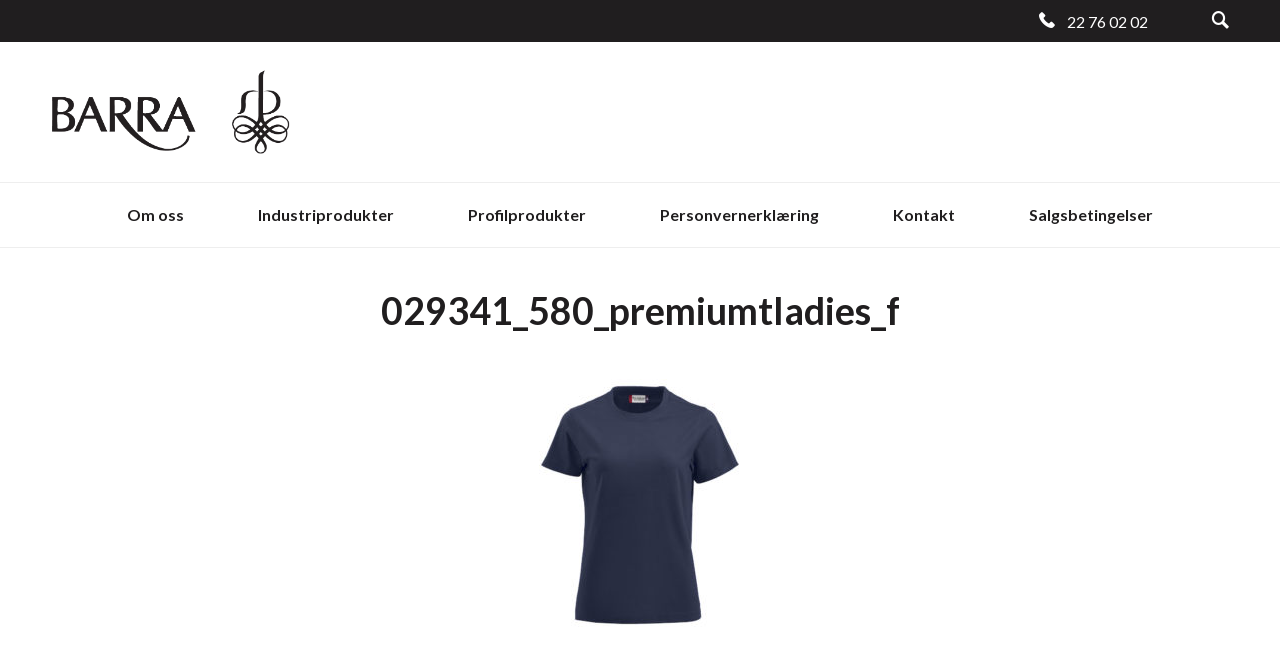

--- FILE ---
content_type: text/css; charset=utf-8
request_url: https://barra.no/wp-content/themes/reactor/dist/styles/style.min.css?ver=1621414638
body_size: 13546
content:
@charset "UTF-8";/*! normalize.css v8.0.1 | MIT License | github.com/necolas/normalize.css */html{line-height:1.15;-webkit-text-size-adjust:100%}body{margin:0}main{display:block}h1{font-size:2em;margin:.67em 0}hr{-webkit-box-sizing:content-box;box-sizing:content-box;height:0;overflow:visible}pre{font-family:monospace,monospace;font-size:1em}a{background-color:transparent}abbr[title]{border-bottom:none;text-decoration:underline;-webkit-text-decoration:underline dotted;text-decoration:underline dotted}b,strong{font-weight:bolder}code,kbd,samp{font-family:monospace,monospace;font-size:1em}small{font-size:80%}sub,sup{font-size:75%;line-height:0;position:relative;vertical-align:baseline}sub{bottom:-.25em}sup{top:-.5em}img{border-style:none}button,input,optgroup,select,textarea{font-family:inherit;font-size:100%;line-height:1.15;margin:0}button,input{overflow:visible}button,select{text-transform:none}[type=button],[type=reset],[type=submit],button{-webkit-appearance:button}[type=button]::-moz-focus-inner,[type=reset]::-moz-focus-inner,[type=submit]::-moz-focus-inner,button::-moz-focus-inner{border-style:none;padding:0}[type=button]:-moz-focusring,[type=reset]:-moz-focusring,[type=submit]:-moz-focusring,button:-moz-focusring{outline:1px dotted ButtonText}fieldset{padding:.35em .75em .625em}legend{-webkit-box-sizing:border-box;box-sizing:border-box;color:inherit;display:table;max-width:100%;padding:0;white-space:normal}progress{vertical-align:baseline}textarea{overflow:auto}[type=checkbox],[type=radio]{-webkit-box-sizing:border-box;box-sizing:border-box;padding:0}[type=number]::-webkit-inner-spin-button,[type=number]::-webkit-outer-spin-button{height:auto}[type=search]{-webkit-appearance:textfield;outline-offset:-2px}[type=search]::-webkit-search-decoration{-webkit-appearance:none}::-webkit-file-upload-button{-webkit-appearance:button;font:inherit}details{display:block}summary{display:list-item}template{display:none}[hidden]{display:none}.grid{margin:0 0 5% 0}.grid:after,.grid:before{content:" ";display:table}.grid:after{clear:both}[class*=col-]{float:left;padding-right:5%}.grid [class*=col-]:last-of-type{padding-right:0}.col-1-2{width:50%}.col-1-3{width:33.33%}.col-2-3{width:66.66%}.col-1-4{width:25%}.col-3-4{width:75%}.col-1-8{width:12.5%}.col-7-8{width:87.5%}.module{padding:5%}.grid-pad{padding:5% 0 5% 5%}.grid-pad [class*=col-]:last-of-type{padding-right:5%}@media only screen and (max-width:767px){[class*=col-]{float:none;width:100%}}#site-header{position:relative}.header-wrapper.top{background:#201e1f;color:#fff;text-align:right;line-height:40px}.header-wrapper.top .content-right{float:right;width:auto}@media (max-width:767px){.header-wrapper.top .content-right{width:100%}}.header-wrapper.top .content-right .mobile-wrap{float:right}.header-wrapper.top .content-right a{color:#fff}.header-wrapper.top .content-right .phone{float:left;font-size:.85em;margin-right:1.5em}.header-wrapper.top .content-right .phone::before{content:'\eA02';font-family:Nettmaker;display:inline-block;margin-right:.8em}.header-wrapper.top .content-right .insta{margin-left:.5em}.header-wrapper.top .content-right .fb,.header-wrapper.top .content-right .insta{float:left}.header-wrapper.top .content-right .fb::before,.header-wrapper.top .content-right .insta::before{color:#fff}.header-wrapper.top .content-right .fb:hover::before,.header-wrapper.top .content-right .insta:hover::before{color:#e9e9e9}.header-wrapper.top .content-right button{background:#800071;border:none;float:left;margin:0 .3em 0 1.5em;color:#fff;padding:0 1.5em;height:40px;font-size:.85em;font-weight:600;font-family:Lato,"Helvetica Neue",Helvetica,Arial,sans-serif;cursor:pointer;line-height:30px}.header-wrapper.top .content-right .search-wrap{float:left;position:relative;margin-left:1.5em}.header-wrapper.top .content-right .search-wrap .search-icn{display:block}.header-wrapper.top .content-right .search-wrap .search-icn::after{content:'\eA04';font-family:Nettmaker;display:block;height:40px;width:40px;text-align:center;cursor:pointer}.header-wrapper.top .content-right .search-wrap .search-icn:hover{background:#800071}.header-wrapper.top .content-right .search-wrap.active .search-icn{background:#800071}.header-wrapper.top .content-right .search-wrap.active .search-icn::after{content:'\eA06';font-size:.9em}.header-wrapper.top .content-right .search-wrap.active .search-form,.header-wrapper.top .content-right .search-wrap.active .woocommerce-product-search{display:block;z-index:10}.header-wrapper.top .content-right .search-form,.header-wrapper.top .content-right .woocommerce-product-search{display:none;position:absolute;right:0;top:43px;width:280px}.header-wrapper.top .content-right .search-form .screen-reader-text,.header-wrapper.top .content-right .woocommerce-product-search .screen-reader-text{display:none}.header-wrapper.top .content-right .search-form input,.header-wrapper.top .content-right .woocommerce-product-search input{float:left;height:45px;border:none;padding:0 .6em;font-size:.7em;display:inline-block;-webkit-appearance:none}.header-wrapper.top .content-right .search-form input[type=search],.header-wrapper.top .content-right .woocommerce-product-search input[type=search]{background:#e9e9e9;width:100%;float:left;width:200px}.header-wrapper.top .content-right .search-form input[type=submit],.header-wrapper.top .content-right .woocommerce-product-search input[type=submit]{background:#201e1f;color:#fff;cursor:pointer;width:80px}.header-wrapper.logo{padding:1.5em 0}.header-wrapper.logo a{color:#201e1f;text-decoration:none;text-indent:-9999px;background-image:url(../images/logo.png);background-size:173px 49px;width:173px;height:49px;display:block}.header-wrapper.logo .left .logo-img img{max-height:60px;width:auto}@media (max-width:480px){.header-wrapper.logo .left .logo-img img{max-width:180px;max-height:none;height:auto}}.header-wrapper.logo .left .logo-img a{background:0 0;text-indent:0;width:auto;height:auto}.header-wrapper.logo .right{background-image:url(../images/logo.png);background-size:173px 49px;width:173px;display:block;margin:0 0 0 auto;background-position:right;background-repeat:no-repeat}@media (max-width:767px){.header-wrapper.logo .right{display:none}}.header-wrapper.menu{border-top:#eee solid 1px;border-bottom:#eee solid 1px}.header-inner{margin:0 auto;max-width:1200px;width:96%}.header-inner.logo{display:-webkit-box;display:-ms-flexbox;display:flex}.nav{margin:0;padding:0;display:none}.nav>ul{padding:0;margin:0}.nav li{display:block;border-bottom:1px solid #fff}.nav li a{text-decoration:none;color:#201e1f;display:block;padding:1em;border-bottom:1px solid #ddd;font-weight:600}.nav li:last-child{border-bottom:none}.nav li:last-child a{border-bottom:none}.nav li ul.children,.nav li ul.sub-menu{margin:0;display:none;padding-left:10px}.nav li ul.children li a,.nav li ul.sub-menu li a{font-weight:400;border-bottom:1px solid #ccc;padding:1em}.nav li.menu-item-has-children{position:relative}.nav li.menu-item-has-children::after{content:"+";display:block;position:absolute;right:0;top:0;height:1.65em;width:1.65em;font-size:2.15em;text-align:center;bottom:0;font-size:1.5em;padding-top:.35em;-webkit-transition:all .2s linear;transition:all .2s linear}.nav li.menu-item-has-children.expanded::after{-webkit-transform:rotate(45deg);-ms-transform:rotate(45deg);transform:rotate(45deg)}.nav li.menu-item-has-children.expanded>ul.children,.nav li.menu-item-has-children.expanded>ul.sub-menu{display:block}@media (min-width:768px){.nav{display:block;border:0;text-align:center;font-size:.9em}.nav li{position:relative;list-style:none;display:inline-block;border:none;margin:0 .5em}.nav li:hover a{color:#800071}.nav li a{border-bottom:0;font-size:.95em;padding:0 .5em}.nav li.menu-item-has-children::after{display:none}.nav li ul.children,.nav li ul.sub-menu{display:block;margin:0;padding:2px 0 0 0;text-align:left;border-top:0;position:absolute;visibility:hidden;z-index:8999;border-top:2px solid #800071}.nav li ul.children li,.nav li ul.sub-menu li{padding:0;margin:0;display:block}.nav li ul.children li a,.nav li ul.sub-menu li a{background:#f6f6f6;border-right:0;display:block;width:250px;color:#201e1f;border-bottom:1px solid #e9e9e9;text-overflow:ellipsis;overflow:hidden;font-weight:400}.nav li ul.children li a:hover,.nav li ul.sub-menu li a:hover{color:#800071}.nav li ul.children li:last-child a,.nav li ul.sub-menu li:last-child a{border-bottom:0}.nav li ul.children li ul,.nav li ul.sub-menu li ul{top:0;left:100%}.nav li ul.children li.current-menu-item a,.nav li ul.children li.current_page_ancestor a,.nav li ul.children li.current_page_item a,.nav li ul.sub-menu li.current-menu-item a,.nav li ul.sub-menu li.current_page_ancestor a,.nav li ul.sub-menu li.current_page_item a{color:#800071}.nav li:hover>ul{top:auto;visibility:visible}.nav li>a{padding:1.2em 1em}.nav li.current-menu-item a,.nav li.current_page_ancestor a,.nav li.current_page_item a{border-top:#800071 solid 1px;border-bottom:#800071 solid 1px}.nav li.current-menu-item ul.children,.nav li.current-menu-item ul.sub-menu,.nav li.current_page_ancestor ul.children,.nav li.current_page_ancestor ul.sub-menu,.nav li.current_page_item ul.children,.nav li.current_page_item ul.sub-menu{border-top:none}.nav li.current-menu-item ul.children li a,.nav li.current-menu-item ul.sub-menu li a,.nav li.current_page_ancestor ul.children li a,.nav li.current_page_ancestor ul.sub-menu li a,.nav li.current_page_item ul.children li a,.nav li.current_page_item ul.sub-menu li a{border-top:none;border-color:#e9e9e9}}@media (min-width:900px){.nav li>a{padding:1.2em 1.7em}}#mobile-logo a{display:block;text-align:center;color:#fff;font-family:Lato,"Helvetica Neue",Helvetica,Arial,sans-serif;text-transform:uppercase;text-decoration:none}@media (min-width:768px){#mobile-logo{display:none}}#main-menu-toggle{display:none;position:absolute;top:1.3em;right:.2em;font-size:2em}@media (max-width:767px){#main-menu-toggle{display:block}#main-menu-toggle>span{height:1.5em;width:1.5em;display:block;text-align:center}#main-menu-toggle .collapse{display:none}#main-menu-toggle.menu-visible .expand{display:none}#main-menu-toggle.menu-visible .collapse{display:block}#main-menu-toggle.menu-visible+.nav,#main-menu-toggle.menu-visible+div .nav{display:block}}.page-template-contact #site-footer{margin:0}#site-footer{margin-top:1em;font-size:.85em}@media (max-width:480px){#site-footer{margin-top:2em}}#site-footer p{margin:0 0 1em 0}#site-footer .inner{border-top:#eee solid 1px;padding:3em 0 5em;overflow:hidden}#site-footer .inner .box{width:30%;float:left}@media (max-width:767px){#site-footer .inner .box{width:50%;text-align:center}}@media (max-width:480px){#site-footer .inner .box{width:100%}}#site-footer .inner .box.address h4,#site-footer .inner .box.address p{margin:0 0 .3em 0}#site-footer .inner .box.address a{color:#800071}#site-footer .inner .box strong{margin-right:.5em}@media (max-width:480px){#site-footer .inner .box.contact{padding:3em 0}#site-footer .inner .box.contact .fb,#site-footer .inner .box.contact .insta{text-decoration:underline}}#site-footer .inner .box.contact span{width:100%;display:block;margin-bottom:.5em}#site-footer .inner .box.logo{float:right;text-align:center}@media (max-width:767px){#site-footer .inner .box.logo{width:100%;padding:3.5em 1em 0 1em}}@media (max-width:480px){#site-footer .inner .box.logo{padding:0 1em}}#site-footer .inner .box.logo .image{background-image:url(../images/logo.png);background-size:173px 49px;width:173px;height:49px;display:block;margin:0 auto}#site-footer .inner .box.logo .txt{padding:1em 0}#site-footer .inner .fb::before,#site-footer .inner .insta::before{margin-right:.5em}@media (max-width:767px){#site-footer .inner .fb::before,#site-footer .inner .insta::before{float:none}}body.home #main,body.page-template-merk #main,body.page-template-secondary #main{padding-top:2.5em}@media (max-width:767px){body.home #main,body.page-template-merk #main,body.page-template-secondary #main{padding-top:1.5em}}body.home .top-content-wrap,body.page-template-merk .top-content-wrap,body.page-template-secondary .top-content-wrap{display:-webkit-box;display:-ms-flexbox;display:flex;margin-bottom:2em}@media (max-width:767px){body.home .top-content-wrap,body.page-template-merk .top-content-wrap,body.page-template-secondary .top-content-wrap{display:block}}body.home .top-content-wrap .content,body.page-template-merk .top-content-wrap .content,body.page-template-secondary .top-content-wrap .content{padding:0 10px;text-align:left}@media (max-width:767px){body.home .top-content-wrap .content,body.page-template-merk .top-content-wrap .content,body.page-template-secondary .top-content-wrap .content{margin-bottom:1em}}body.home .top-content-wrap .content:hover .imagewrap .video,body.page-template-merk .top-content-wrap .content:hover .imagewrap .video,body.page-template-secondary .top-content-wrap .content:hover .imagewrap .video{background:#800071}body.home .top-content-wrap .content:hover .imagewrap .video::after,body.page-template-merk .top-content-wrap .content:hover .imagewrap .video::after,body.page-template-secondary .top-content-wrap .content:hover .imagewrap .video::after{color:#fff}body.home .top-content-wrap .content a:hover,body.page-template-merk .top-content-wrap .content a:hover,body.page-template-secondary .top-content-wrap .content a:hover{text-decoration:none;color:#201e1f}body.home .top-content-wrap .imagewrap,body.page-template-merk .top-content-wrap .imagewrap,body.page-template-secondary .top-content-wrap .imagewrap{position:relative;display:-webkit-box;display:-ms-flexbox;display:flex;-webkit-box-pack:center;-ms-flex-pack:center;justify-content:center;height:380px;background-size:cover;background-position:center}@media (max-width:767px){body.home .top-content-wrap .imagewrap,body.page-template-merk .top-content-wrap .imagewrap,body.page-template-secondary .top-content-wrap .imagewrap{height:300px}}body.home .top-content-wrap .imagewrap img,body.page-template-merk .top-content-wrap .imagewrap img,body.page-template-secondary .top-content-wrap .imagewrap img{display:block;height:auto}body.home .top-content-wrap .imagewrap .span,body.page-template-merk .top-content-wrap .imagewrap .span,body.page-template-secondary .top-content-wrap .imagewrap .span{position:absolute}body.home .top-content-wrap .imagewrap .span.video,body.page-template-merk .top-content-wrap .imagewrap .span.video,body.page-template-secondary .top-content-wrap .imagewrap .span.video{-ms-flex-item-align:center;align-self:center;display:-webkit-box;display:-ms-flexbox;display:flex;-webkit-box-pack:center;-ms-flex-pack:center;justify-content:center;border-radius:50%;background:#fff;height:80px;width:80px}body.home .top-content-wrap .imagewrap .span.video::after,body.page-template-merk .top-content-wrap .imagewrap .span.video::after,body.page-template-secondary .top-content-wrap .imagewrap .span.video::after{content:'►';font-family:Nettmaker;color:#201e1f;-ms-flex-item-align:center;align-self:center;font-size:1.3em}body.home .top-content-wrap .imagewrap .span.badge,body.page-template-merk .top-content-wrap .imagewrap .span.badge,body.page-template-secondary .top-content-wrap .imagewrap .span.badge{background:#800071;right:.5em;top:.5em;color:#fff;padding:1.5em;width:110px;height:110px;font-size:.85em;line-height:1.2em;font-weight:700;border-radius:50%;display:-webkit-box;display:-ms-flexbox;display:flex;font-style:italic;-webkit-box-align:center;-ms-flex-align:center;align-items:center;-webkit-box-pack:center;-ms-flex-pack:center;justify-content:center}body.home .top-content-wrap .imagewrap .span.badge p,body.page-template-merk .top-content-wrap .imagewrap .span.badge p,body.page-template-secondary .top-content-wrap .imagewrap .span.badge p{margin:0;text-align:center}body.home .top-content-wrap .imagewrap .span.tag,body.page-template-merk .top-content-wrap .imagewrap .span.tag,body.page-template-secondary .top-content-wrap .imagewrap .span.tag{top:1.5em;left:0;background:#800071;color:#fff;text-transform:uppercase;font-size:.7em;padding:.5em 2em .5em 1em}body.home .top-content-wrap .imagewrap .span.price-wrap,body.page-template-merk .top-content-wrap .imagewrap .span.price-wrap,body.page-template-secondary .top-content-wrap .imagewrap .span.price-wrap{right:1em;bottom:-1em;background:#fff;border:#eee solid 1px;border-radius:2px;padding:.5em 1.3em}body.home .top-content-wrap .imagewrap .span.price-wrap div,body.page-template-merk .top-content-wrap .imagewrap .span.price-wrap div,body.page-template-secondary .top-content-wrap .imagewrap .span.price-wrap div{display:block;font-size:.8em}body.home .top-content-wrap .imagewrap .span.price-wrap div.from,body.page-template-merk .top-content-wrap .imagewrap .span.price-wrap div.from,body.page-template-secondary .top-content-wrap .imagewrap .span.price-wrap div.from{line-height:1em}body.home .top-content-wrap .imagewrap .span.price-wrap div.price,body.page-template-merk .top-content-wrap .imagewrap .span.price-wrap div.price,body.page-template-secondary .top-content-wrap .imagewrap .span.price-wrap div.price{font-weight:700;font-size:2.5em;line-height:1em;color:#800071}body.home .top-content-wrap .imagewrap .span.price-wrap div.info,body.page-template-merk .top-content-wrap .imagewrap .span.price-wrap div.info,body.page-template-secondary .top-content-wrap .imagewrap .span.price-wrap div.info{text-align:right;font-style:italic}body.home .top-content-wrap .textwrap,body.page-template-merk .top-content-wrap .textwrap,body.page-template-secondary .top-content-wrap .textwrap{background:#201e1f;color:#fff;padding:1em}body.home .top-content-wrap .textwrap h2,body.page-template-merk .top-content-wrap .textwrap h2,body.page-template-secondary .top-content-wrap .textwrap h2{margin:0;text-transform:uppercase;font-size:1.2em}body.home .top-content-wrap .textwrap span,body.page-template-merk .top-content-wrap .textwrap span,body.page-template-secondary .top-content-wrap .textwrap span{display:block;margin-top:.2em;font-style:italic}body.home .content,body.page-template-merk .content,body.page-template-secondary .content{padding:2em 0;text-align:center;width:100%}body.home .content .section-title,body.page-template-merk .content .section-title,body.page-template-secondary .content .section-title{margin:0 0 2em 0}body.home .content ul,body.page-template-merk .content ul,body.page-template-secondary .content ul{list-style:none;margin:0;padding:0;display:-webkit-box;display:-ms-flexbox;display:flex;-ms-flex-wrap:wrap;flex-wrap:wrap}body.home .content ul li img,body.page-template-merk .content ul li img,body.page-template-secondary .content ul li img{display:block;width:100%}body.home .content ul.product-list,body.page-template-merk .content ul.product-list,body.page-template-secondary .content ul.product-list{font-size:.9em}body.home .content ul.product-list li,body.page-template-merk .content ul.product-list li,body.page-template-secondary .content ul.product-list li{width:calc((100% - 80px)/ 4);margin:0 10px;position:relative}@media (max-width:767px){body.home .content ul.product-list li,body.page-template-merk .content ul.product-list li,body.page-template-secondary .content ul.product-list li{width:calc((100% - 40px)/ 2);margin:0 10px}}@media (max-width:480px){body.home .content ul.product-list li,body.page-template-merk .content ul.product-list li,body.page-template-secondary .content ul.product-list li{width:100%;margin:0 0 1em 0}body.home .content ul.product-list li img,body.page-template-merk .content ul.product-list li img,body.page-template-secondary .content ul.product-list li img{width:100%}}body.home .content ul.product-list h4,body.page-template-merk .content ul.product-list h4,body.page-template-secondary .content ul.product-list h4{margin:.5em 0 0 0}body.home .content ul.product-list span,body.page-template-merk .content ul.product-list span,body.page-template-secondary .content ul.product-list span{font-size:.9em}body.home .content ul.pages,body.page-template-merk .content ul.pages,body.page-template-secondary .content ul.pages{padding:2em 0}body.home .content ul.pages li,body.page-template-merk .content ul.pages li,body.page-template-secondary .content ul.pages li{position:relative;width:calc((100% - 60px)/ 3);margin:0 10px}@media (max-width:480px){body.home .content ul.pages li,body.page-template-merk .content ul.pages li,body.page-template-secondary .content ul.pages li{width:100%;margin:0 0 1em 0}}body.home .content ul.pages li h4,body.page-template-merk .content ul.pages li h4,body.page-template-secondary .content ul.pages li h4{background:#201e1f;color:#fff;width:100%;text-transform:uppercase;padding:.5em;position:absolute;bottom:1em;margin:0}@media (max-width:767px){body.home .content ul.pages li h4,body.page-template-merk .content ul.pages li h4,body.page-template-secondary .content ul.pages li h4{font-size:.9em}}body.home .content.display-categories,body.page-template-merk .content.display-categories,body.page-template-secondary .content.display-categories{padding:1.5em 0}@media (max-width:767px){body.home .content.display-categories,body.page-template-merk .content.display-categories,body.page-template-secondary .content.display-categories{padding:0}}body.home .content.display-categories ul,body.page-template-merk .content.display-categories ul,body.page-template-secondary .content.display-categories ul{display:-webkit-box;display:-ms-flexbox;display:flex;-webkit-box-pack:center;-ms-flex-pack:center;justify-content:center}@media (max-width:767px){body.home .content.display-categories ul,body.page-template-merk .content.display-categories ul,body.page-template-secondary .content.display-categories ul{display:block}}body.home .content.display-categories ul li,body.page-template-merk .content.display-categories ul li,body.page-template-secondary .content.display-categories ul li{margin:1em 2%;text-align:center}@media (max-width:1024px){body.home .content.display-categories ul li,body.page-template-merk .content.display-categories ul li,body.page-template-secondary .content.display-categories ul li{margin:1em 1%}}@media (max-width:767px){body.home .content.display-categories ul li,body.page-template-merk .content.display-categories ul li,body.page-template-secondary .content.display-categories ul li{margin:0 0 1px 0;width:100%;text-align:left;overflow:hidden;line-height:1.1em}}body.home .content.display-categories ul li a,body.page-template-merk .content.display-categories ul li a,body.page-template-secondary .content.display-categories ul li a{text-decoration:none}body.home .content.display-categories ul li a:hover,body.page-template-merk .content.display-categories ul li a:hover,body.page-template-secondary .content.display-categories ul li a:hover{text-decoration:none}@media (max-width:767px){body.home .content.display-categories ul li a,body.page-template-merk .content.display-categories ul li a,body.page-template-secondary .content.display-categories ul li a{padding:1em;background:#e9e9e9;display:block;overflow:hidden}}body.home .content.display-categories ul li .icon,body.page-template-merk .content.display-categories ul li .icon,body.page-template-secondary .content.display-categories ul li .icon{width:140px;height:140px;background:#e9e9e9;border-radius:50%;display:-webkit-box;display:-ms-flexbox;display:flex;-webkit-box-pack:center;-ms-flex-pack:center;justify-content:center;-webkit-box-align:center;-ms-flex-align:center;align-items:center;margin:0 auto}@media (max-width:1024px){body.home .content.display-categories ul li .icon,body.page-template-merk .content.display-categories ul li .icon,body.page-template-secondary .content.display-categories ul li .icon{width:100px;height:100px}}body.home .content.display-categories ul li .icon span,body.page-template-merk .content.display-categories ul li .icon span,body.page-template-secondary .content.display-categories ul li .icon span{display:block}body.home .content.display-categories ul li .icon span::after,body.page-template-merk .content.display-categories ul li .icon span::after,body.page-template-secondary .content.display-categories ul li .icon span::after{content:'';font-family:Nettmaker;font-weight:400;display:block;color:#201e1f;font-size:2.8em}@media (max-width:767px){body.home .content.display-categories ul li .icon span::after,body.page-template-merk .content.display-categories ul li .icon span::after,body.page-template-secondary .content.display-categories ul li .icon span::after{font-size:1.2em}}@media (max-width:767px){body.home .content.display-categories ul li .icon,body.page-template-merk .content.display-categories ul li .icon,body.page-template-secondary .content.display-categories ul li .icon{background:0 0;border-radius:none;height:auto;width:auto;margin-right:1em;float:left}}body.home .content.display-categories ul li .icon:hover,body.page-template-merk .content.display-categories ul li .icon:hover,body.page-template-secondary .content.display-categories ul li .icon:hover{background:#800071}body.home .content.display-categories ul li .icon:hover span::after,body.page-template-merk .content.display-categories ul li .icon:hover span::after,body.page-template-secondary .content.display-categories ul li .icon:hover span::after{color:#fff}body.home .content.display-categories ul li h3,body.page-template-merk .content.display-categories ul li h3,body.page-template-secondary .content.display-categories ul li h3{font-size:.9em;margin:.5em}@media (max-width:767px){body.home .content.display-categories ul li h3,body.page-template-merk .content.display-categories ul li h3,body.page-template-secondary .content.display-categories ul li h3{margin:0;float:left}}body.home .content.display-brands .link,body.page-template-merk .content.display-brands .link,body.page-template-secondary .content.display-brands .link{color:#800071;display:inline-block;font-size:.9em;margin-top:1.5em}body.home .content.display-brands ul li,body.page-template-merk .content.display-brands ul li,body.page-template-secondary .content.display-brands ul li{width:15%}.display-brands ul{display:-webkit-box;display:-ms-flexbox;display:flex;-ms-flex-wrap:wrap;flex-wrap:wrap;-webkit-box-pack:center;-ms-flex-pack:center;justify-content:center;list-style:none;padding:0}.display-brands ul li{margin:1em 2.5%;width:10%;-ms-flex-item-align:center;align-self:center;text-align:center}.display-brands ul li img{max-width:100%;max-height:90px;height:auto;width:auto;display:block;margin:0 auto}@media (max-width:480px){.display-brands ul li img{max-width:80%}}@media (max-width:1024px){.display-brands ul li{width:20%}}@media (max-width:767px){.display-brands ul li{width:25%}}@media (max-width:480px){.display-brands ul li{width:45%}}body.page-template-barra-home section,body.page-template-secondary section{width:100%;overflow:hidden;padding-bottom:2em}body.page-template-barra-home .nfp-intro,body.page-template-secondary .nfp-intro{display:-webkit-box;display:-ms-flexbox;display:flex;-webkit-box-pack:justify;-ms-flex-pack:justify;justify-content:space-between;position:relative;-webkit-box-align:center;-ms-flex-align:center;align-items:center}@media (max-width:767px){body.page-template-barra-home .nfp-intro,body.page-template-secondary .nfp-intro{-ms-flex-wrap:wrap;flex-wrap:wrap}}body.page-template-barra-home .nfp-intro .image,body.page-template-secondary .nfp-intro .image{height:460px;width:55%;background-size:cover;background-position:center;background:#eee}@media (max-width:767px){body.page-template-barra-home .nfp-intro .image,body.page-template-secondary .nfp-intro .image{width:100%;height:360px}}body.page-template-barra-home .nfp-intro .content,body.page-template-secondary .nfp-intro .content{padding:2em;display:-webkit-box;display:-ms-flexbox;display:flex;-ms-flex-wrap:wrap;flex-wrap:wrap;-webkit-box-align:center;-ms-flex-align:center;align-items:center;background:#fff;width:52.5%;margin-left:-10%;text-align:left}@media (max-width:767px){body.page-template-barra-home .nfp-intro .content,body.page-template-secondary .nfp-intro .content{margin:-4em auto 0;width:96%}}@media (max-width:480px){body.page-template-barra-home .nfp-intro .content,body.page-template-secondary .nfp-intro .content{padding:1em}}body.page-template-barra-home .nfp-intro .content h3,body.page-template-secondary .nfp-intro .content h3{margin:0}body.page-template-barra-home .nfp-intro .content p,body.page-template-secondary .nfp-intro .content p{font-size:.9em}body.page-template-barra-home .nfp-intro .content .btn,body.page-template-secondary .nfp-intro .content .btn{font-size:.9em;margin:1em 0 0 0}body.page-template-barra-home .nfp-intro .btn,body.page-template-secondary .nfp-intro .btn{float:right}body.page-template-barra-home .intro-center-txt,body.page-template-secondary .intro-center-txt{font-size:1.05em;text-align:center;margin:0 auto;max-width:720px;width:100%;padding:0;font-weight:600}body.page-template-barra-home .nfp-pages,body.page-template-secondary .nfp-pages{display:-webkit-box;display:-ms-flexbox;display:flex;-ms-flex-wrap:wrap;flex-wrap:wrap;-webkit-box-pack:justify;-ms-flex-pack:justify;justify-content:space-between;padding:1.5em 0 3em}@media (max-width:480px){body.page-template-barra-home .nfp-pages,body.page-template-secondary .nfp-pages{padding:0 0 1.5em 0}}body.page-template-barra-home .nfp-pages .page-box,body.page-template-secondary .nfp-pages .page-box{width:47.5%;margin:1.5em 0}@media (max-width:480px){body.page-template-barra-home .nfp-pages .page-box,body.page-template-secondary .nfp-pages .page-box{width:100%}}body.page-template-barra-home .nfp-pages .page-box a,body.page-template-secondary .nfp-pages .page-box a{color:#201e1f;text-decoration:none}body.page-template-barra-home .nfp-pages .page-box img,body.page-template-secondary .nfp-pages .page-box img{display:block}body.page-template-barra-home .nfp-pages .page-box img:hover,body.page-template-secondary .nfp-pages .page-box img:hover{opacity:.9}body.page-template-barra-home .nfp-pages .page-box h3,body.page-template-secondary .nfp-pages .page-box h3{margin:.5em 0}body.page-template-barra-home .nfp-pages .page-box h3:hover,body.page-template-secondary .nfp-pages .page-box h3:hover{opacity:.9}body.page-template-barra-home .nfp-pages .page-box .excerpt,body.page-template-secondary .nfp-pages .page-box .excerpt{font-size:.9em}body.page-template-barra-home .nfp-pages .page-box .excerpt span,body.page-template-secondary .nfp-pages .page-box .excerpt span{display:inline-block}body.page-template-barra-home .nfp-pages .page-box .excerpt span::after,body.page-template-secondary .nfp-pages .page-box .excerpt span::after{content:'»';color:#800071;margin-left:.5em}body.page-template-barra-home .nfp-pages .page-box .excerpt:hover span,body.page-template-secondary .nfp-pages .page-box .excerpt:hover span{text-decoration:underline}body.page-template-barra-home .nfp-boxes,body.page-template-secondary .nfp-boxes{display:-webkit-box;display:-ms-flexbox;display:flex;-webkit-box-pack:justify;-ms-flex-pack:justify;justify-content:space-between}@media (max-width:767px){body.page-template-barra-home .nfp-boxes,body.page-template-secondary .nfp-boxes{-ms-flex-wrap:wrap;flex-wrap:wrap}}body.page-template-barra-home .nfp-boxes.secondary,body.page-template-secondary .nfp-boxes.secondary{padding:2em 0}body.page-template-barra-home .nfp-boxes .content-box,body.page-template-secondary .nfp-boxes .content-box{width:23%}@media (max-width:767px){body.page-template-barra-home .nfp-boxes .content-box,body.page-template-secondary .nfp-boxes .content-box{width:47.5%;margin:1.5em 0}}@media (max-width:480px){body.page-template-barra-home .nfp-boxes .content-box,body.page-template-secondary .nfp-boxes .content-box{width:100%}}body.page-template-barra-home .nfp-boxes .content-box a,body.page-template-secondary .nfp-boxes .content-box a{color:#201e1f;text-decoration:none}body.page-template-barra-home .nfp-boxes .content-box img,body.page-template-secondary .nfp-boxes .content-box img{display:block;width:100%}body.page-template-barra-home .nfp-boxes .content-box img:hover,body.page-template-secondary .nfp-boxes .content-box img:hover{opacity:.9}body.page-template-barra-home .nfp-boxes .content-box h4,body.page-template-secondary .nfp-boxes .content-box h4{margin:.5em 0}body.page-template-barra-home .nfp-boxes .content-box h4:hover,body.page-template-secondary .nfp-boxes .content-box h4:hover{opacity:.9}body.page-template-barra-home .nfp-boxes .content-box .excerpt,body.page-template-secondary .nfp-boxes .content-box .excerpt{font-size:.85em;line-height:1.5em}body.page-template-barra-home .nfp-boxes .content-box .excerpt span,body.page-template-secondary .nfp-boxes .content-box .excerpt span{display:inline-block}body.page-template-barra-home .nfp-boxes .content-box .excerpt span::after,body.page-template-secondary .nfp-boxes .content-box .excerpt span::after{content:'»';color:#800071;margin-left:.25em}body.page-template-barra-home .nfp-boxes .content-box .excerpt:hover span,body.page-template-secondary .nfp-boxes .content-box .excerpt:hover span{text-decoration:underline}body.archive .article-header{margin:0 auto;max-width:1200px;width:96%;padding-top:2.5em;text-align:center}@media (max-width:480px){body.archive .article-header{padding-top:1.5em}}@media (max-width:480px){body.archive .article-header h1{margin-bottom:.5em}}body.archive article.hentry{overflow:hidden;width:calc((100% - 80px)/ 4);padding:1.5em 0;margin-right:20px;float:left}@media (max-width:767px){body.archive article.hentry{width:calc((100% - 60px)/ 2);margin:0 15px}}@media (max-width:480px){body.archive article.hentry{width:100%;margin:0;text-align:center}}body.archive article.hentry.type-portfolio{width:calc((100% - 80px)/ 3);padding:.5em 0}@media (max-width:767px){body.archive article.hentry.type-portfolio{width:calc((100% - 60px)/ 2);margin:0 15px}}@media (max-width:480px){body.archive article.hentry.type-portfolio{width:100%;margin:0}}body.archive article.hentry img{display:block;margin:0 auto;width:100%;height:auto}body.archive article.hentry .entry-title{font-size:1.1em;margin:.5em 0}body.page-template-campaigns .article-header{margin:0 auto;max-width:1200px;width:96%;padding-top:2.5em;text-align:center}@media (max-width:480px){body.page-template-campaigns .article-header{padding-top:1.5em}}@media (max-width:480px){body.page-template-campaigns .article-header h1{margin-bottom:.5em}}body.page-template-campaigns .campaign-wrap{overflow:hidden;padding-bottom:2em;display:-webkit-box;display:-ms-flexbox;display:flex;-ms-flex-wrap:wrap;flex-wrap:wrap}body.page-template-campaigns article.hentry{overflow:hidden;width:25%;padding:1.5em .5em}@media (max-width:1024px){body.page-template-campaigns article.hentry{width:33%}}@media (max-width:767px){body.page-template-campaigns article.hentry{width:50%;padding:.5em}}body.page-template-campaigns article.hentry:first-child{width:100%;position:relative;background:#eee;padding:0;margin:2em 0 1em}body.page-template-campaigns article.hentry:first-child .entry-title{background:#201e1f;color:#fff;margin:0;position:absolute;left:0;bottom:2em;font-size:1.5em}body.page-template-campaigns article.hentry:first-child .entry-title a{color:#fff;padding:.6em 2em .6em 1em;display:inline-block}@media (max-width:767px){body.page-template-campaigns article.hentry:first-child .entry-title a{display:block;padding:.7em 0}}@media (max-width:767px){body.page-template-campaigns article.hentry:first-child .entry-title{font-size:1.3em;bottom:auto;position:relative}}body.page-template-campaigns article.hentry img{display:block;margin:0 auto;width:100%;height:auto}body.page-template-campaigns article.hentry .entry-title{font-size:1.1em;margin:.5em 0}@media (max-width:480px){body.page-template-campaigns article.hentry .entry-title{background:#eee;margin:0;font-size:.9em}body.page-template-campaigns article.hentry .entry-title a{padding:.6em;display:block}}body.blog #main{padding:2em 0;overflow:hidden}body.blog .article-header{text-align:center}body.blog article.hentry{overflow:hidden;width:96%;padding:1.5em 0;margin:0 auto;max-width:960px}@media (max-width:767px){body.blog article.hentry{width:100%;padding:0}}body.blog article.hentry img{display:block;width:45%;height:auto;float:left}@media (max-width:767px){body.blog article.hentry img{width:100%}}body.blog article.hentry .entry-content{width:55%;float:left;padding:1em 2em 1em 1em;font-size:.9em}@media (max-width:767px){body.blog article.hentry .entry-content{width:100%;padding:1em}}body.blog article.hentry .entry-content h2{margin:0 0 .5em 0}body.blog article.hentry .entry-content h2:hover a{color:#800071}body.blog article.hentry .entry-content a{text-decoration:none}body.blog article.hentry .entry-content a:hover{color:#201e1f;text-decoration:underline}body.blog article.hentry .entry-content span{color:#800071;font-weight:600}body.blog .pagination{overflow:hidden;width:96%;padding:1em 0;margin:0 auto;max-width:960px;font-size:.9em;font-weight:600}body.blog .pagination .nav-next,body.blog .pagination .nav-previous{width:50%;float:left}body.blog .pagination .nav-next{text-align:right;float:right}body.page article,body.single article{width:auto}body.page .article-header,body.single .article-header{margin:0 auto;max-width:1200px;width:96%;padding-top:2em;text-align:center}@media (max-width:767px){body.page .article-header,body.single .article-header{padding-top:1.5em}}body.page .article-header h1,body.single .article-header h1{margin:0}@media (max-width:480px){body.page .article-header h1,body.single .article-header h1{font-size:1.7em}}body.page .entry-title,body.single .entry-title{text-align:center}body.page .entry-content,body.single .entry-content{width:90%;max-width:720px;margin:auto;overflow:hidden}body.page .entry-content h2,body.page .entry-content h3,body.page .entry-content h4,body.single .entry-content h2,body.single .entry-content h3,body.single .entry-content h4{margin:2em 0 1em 0}body.page .entry-content blockquote,body.single .entry-content blockquote{margin-top:2.5em;margin-bottom:2.5em;border-left:#800071 solid 3px;padding-left:1.5em;font-style:italic}body.page .entry-content blockquote p,body.single .entry-content blockquote p{margin:0}body.page .entry-content ol,body.page .entry-content ul,body.single .entry-content ol,body.single .entry-content ul{margin:1.5em 0}body.page .entry-content ol li,body.page .entry-content ul li,body.single .entry-content ol li,body.single .entry-content ul li{margin-bottom:.5em}body.page .entry-content a,body.single .entry-content a{color:#800071}body.page .entry-content.intro,body.single .entry-content.intro{text-align:center;font-size:1.1em}@media (max-width:480px){body.page .entry-content.intro,body.single .entry-content.intro{font-size:1em}}body.page .entry-content.featured,body.single .entry-content.featured{height:550px;max-width:none;background-size:cover;background-position:center;max-width:1400px;margin:1em auto 2em}body.page .entry-content.image,body.single .entry-content.image{max-width:1024px;margin:2em auto 1em;width:100%}@media (max-width:480px){body.page .entry-content.image,body.single .entry-content.image{margin:1em auto 0}}body.page .entry-content.image img,body.single .entry-content.image img{display:block;margin:0 auto}body.page .entry-content.video,body.single .entry-content.video{max-width:1024px;margin:2em auto 1em;width:100%}@media (max-width:480px){body.page .entry-content.video,body.single .entry-content.video{margin:1em auto 0}}body.page .entry-content.video .video-wrap,body.single .entry-content.video .video-wrap{position:relative;margin:0 auto;padding-bottom:56.25%;width:100%;height:0}body.page .entry-content.video .video-wrap iframe,body.single .entry-content.video .video-wrap iframe{position:absolute;top:0;left:0;width:100%;height:100%}body.page .entry-content.display-brands,body.single .entry-content.display-brands{max-width:1200px;width:100%}body.single-post #inner-content{padding:1em 0 3em}body.page-template-contact .entry-content,body.page-template-retailers .entry-content{text-align:center;font-size:1.15em;padding-bottom:1.5em}#retailer-filter{text-align:center;display:inline-block;width:100%;padding-bottom:1.5em}#retailer-filter .btn{margin:0 .5em;background:0 0;border:#800071 solid 1px;color:#201e1f}#retailer-filter .btn:hover{background:#800071;color:#fff}@media (max-width:1024px){#retailer-filter .btn{padding:.5em 1.5em;margin:.25em}}section.retailers{padding:1.5em 0}section.retailers h2{margin:0 0 1.5em 0}section.retailers ul{list-style:none;padding:0;margin:0;display:-webkit-box;display:-ms-flexbox;display:flex;-ms-flex-wrap:wrap;flex-wrap:wrap}section.retailers ul li{width:calc((100% - 60px)/ 4);margin:0 15px 3em 0}@media (max-width:1024px){section.retailers ul li{width:calc((100% - 60px)/ 3)}}@media (max-width:767px){section.retailers ul li{width:calc((100% - 60px)/ 2)}}@media (max-width:480px){section.retailers ul li{width:100%;margin:1em 0}}section.retailers ul img{max-width:85%;width:auto;max-height:50px;display:block;margin:0 0 1em 0}section.retailers ul h4,section.retailers ul p{margin:.1em 0;font-size:.85em}body.tax-catalog-category #main{display:block}.catalog-categories{font-size:.85em;font-weight:600;width:25%;padding:1.7em 0}@media (max-width:767px){.catalog-categories{width:100%;padding:0 0 .5em 0}}.catalog-categories ul{list-style:none;margin:0;padding:0}.catalog-categories ul li a{text-decoration:none;background:#e9e9e9;display:block;padding:.8em;margin-bottom:1px}.catalog-categories ul li a.active{background:#800071;color:#fff}.catalog-wrap{padding:2em 0;display:-webkit-box;display:-ms-flexbox;display:flex;overflow:hidden}@media (max-width:767px){.catalog-wrap{display:block}}.catalog-wrap .catalogs{width:75%;list-style:none;margin:0;padding:0;display:-webkit-box;display:-ms-flexbox;display:flex;-ms-flex-wrap:wrap;flex-wrap:wrap}@media (max-width:767px){.catalog-wrap .catalogs{width:100%}}@media (max-width:480px){.catalog-wrap .catalogs{display:block}}.catalog-wrap .catalogs li{width:calc((100% - 80px)/ 6);padding:1.5em 0 0;margin-left:13px;text-align:center}@media (max-width:1024px){.catalog-wrap .catalogs li{width:calc((100% - 80px)/ 4);margin-left:20px}}@media (max-width:480px){.catalog-wrap .catalogs li{width:47%;margin:.5em 1.5%;float:left;padding:0}}.catalog-wrap .catalogs li a{text-decoration:none}.catalog-wrap .catalogs li.hidden{display:none}.catalog-wrap .catalogs img{display:block;border:#eee solid 1px}.catalog-wrap .catalogs h4{margin:.7em 0;font-size:.85em;font-weight:400}.page-template-catalog .info-text{text-align:center;font-size:.85em;font-style:italic;margin:1em auto;max-width:720px;width:100%}.methods{list-style:none;margin:0;padding:3em 0 0 0;display:-webkit-box;display:-ms-flexbox;display:flex;-ms-flex-wrap:wrap;flex-wrap:wrap}@media (max-width:480px){.methods{display:block}}.methods li{width:30%;margin:0 0 1.5em 0}.methods li:nth-child(3n+2){margin:0 2.5% 1.5em}@media (max-width:767px){.methods li{width:45%;margin:0 2.5% 1.5em}}@media (max-width:480px){.methods li{width:100%;margin:0 0 1.5em 0}.methods li:nth-child(3n+2){margin:0 0 1.5em}}.methods li a{text-decoration:none;color:#201e1f}.methods li h4{margin:0 0 .5em 0}.methods li img{display:block}.methods li p{font-size:.9em}.methods li p span{text-decoration:underline;color:#800071}.related-methods{text-align:center}.related-methods .info{font-style:italic;margin:2.5em 0 1em}.related-methods .methods{padding:1em 0}.related-methods .se-all{color:#800071;font-size:.85em}.employee-list{width:100%;overflow:hidden;padding-bottom:3em;margin-bottom:1.5em;border-bottom:#eee solid 1px}@media (max-width:480px){.employee-list{text-align:center;padding-bottom:2em;margin:0}}.employee-list h2{margin:0 0 .5em 0}.employee-list ul{margin:0;padding:0;list-style:none;display:-webkit-box;display:-ms-flexbox;display:flex;-ms-flex-wrap:wrap;flex-wrap:wrap}.employee-list ul li{margin:1em 0;padding:0 .5em;-ms-flex-preferred-size:25%;flex-basis:25%}@media (max-width:1024px){.employee-list ul li{-ms-flex-preferred-size:33%;flex-basis:33%}}@media (max-width:767px){.employee-list ul li{-ms-flex-preferred-size:50%;flex-basis:50%}}@media (max-width:480px){.employee-list ul li{-ms-flex-preferred-size:100%;flex-basis:100%}}.employee-list ul .image img{border-radius:50%;width:100px}.employee-list ul h4{font-size:1em;margin:0}.employee-list ul span{display:block;font-size:.9em}.employee-list ul span.title{color:#800071}body.page-template-contact .article-header h1{margin:0 0 .75em 0}body.page-template-contact .entry-content p{margin:0}#map{margin-top:3.5em}section.contact-wrap{display:-webkit-box;display:-ms-flexbox;display:flex;-ms-flex-wrap:wrap;flex-wrap:wrap;padding-top:2em}@media (max-width:767px){section.contact-wrap{padding-top:1em}}section.contact-wrap .box{width:50%}@media (max-width:767px){section.contact-wrap .box{width:100%;margin:1em 0}}section.contact-wrap .box.contact h4{margin:0}section.contact-wrap .box.contact .address{display:block;margin-bottom:2em}section.contact-wrap .box.contact .address p{margin:0}section.contact-wrap .box.contact .address a{color:#800071}section.contact-wrap .box.contact .fb::before{margin-right:.5em}.gform_wrapper .gform_heading{margin-bottom:2em}.gform_wrapper .gform_heading h3{margin:0 0 1em 0}.gform_wrapper .gform_heading .gform_description{font-size:.9em}.gform_wrapper .validation_error{font-weight:600;width:98%;margin:0 1% 1.5em 1%;padding:0 0 .5em 0;border-bottom:#c23434 solid 2px}.gform_wrapper ul{list-style:none;margin:0;padding:0}.gform_wrapper ul li{margin:0 0 1em 0}.gform_wrapper ul li.gform_validation_container{display:none}.gform_wrapper .gform_fields .gfield .gfield_description{font-size:.85em;font-style:italic}.gform_wrapper .gform_fields .gfield .gfield_description.validation_message{color:#c23434}.gform_wrapper .gform_fields .gfield .gfield_label{font-weight:600}.gform_wrapper .gform_fields .gfield .gfield_label .gfield_required{margin-left:.25em}.gform_wrapper .gform_fields .gfield.gfield_error input{border:#c23434 solid 2px;background:#fbe3e4}.gform_wrapper .gform_fields .gfield.gfield_error .gfield_label,.gform_wrapper .gform_fields .gfield.gfield_error span label{color:#c23434}.gform_wrapper label{display:block;margin:0 0 .4em 0;font-size:.85em}.gform_wrapper input,.gform_wrapper textarea{width:100%;border:#201e1f solid 1px;border-radius:3px;height:50px;padding:.5em;font-size:.9em}.gform_wrapper input.gform_button,.gform_wrapper textarea.gform_button{height:auto;width:auto;float:right;font-weight:600;background:#67005a;color:#fff;border:none;font-size:1em;padding:.8em 2em;font-family:Lato,"Helvetica Neue",Helvetica,Arial,sans-serif;cursor:pointer}.gform_wrapper input.gform_button:hover,.gform_wrapper textarea.gform_button:hover{background:#800071}.gform_wrapper textarea{height:100px}body.page-template-customers section.kundereferanser{padding:2.5em 0;display:-webkit-box;display:-ms-flexbox;display:flex;-ms-flex-wrap:wrap;flex-wrap:wrap}body.page-template-customers section.kundereferanser .customer{margin:1.5em 2%;-ms-flex-preferred-size:21%;flex-basis:21%}@media (max-width:1024px){body.page-template-customers section.kundereferanser .customer{-ms-flex-preferred-size:29%;flex-basis:29%}}@media (max-width:767px){body.page-template-customers section.kundereferanser .customer{-ms-flex-preferred-size:46%;flex-basis:46%}}@media (max-width:480px){body.page-template-customers section.kundereferanser .customer{-ms-flex-preferred-size:100%;flex-basis:100%}}body.page-template-customers section.kundereferanser h3{margin:0 0 .75em 0;padding:0 0 .25em 0;font-size:1em;border-bottom:#eee solid 1px}body.page-template-customers section.kundereferanser ul{list-style:none;margin:0;padding:0;font-size:.9em}body.page-template-customers section.kundereferanser ul li{margin:0 0 .25em 0}body.post-type-archive-portfolio #main{overflow:hidden;padding:3em 0}@media (max-width:480px){body.post-type-archive-portfolio #main{padding:1.5em 0}}body.single-portfolio #inner-content{width:1400px}body.single-portfolio .portfolio-image img{display:block;margin:0 auto}body.single-portfolio article{padding-bottom:3em}.single-campaign h2.cc-box-title{text-transform:uppercase;font-size:1.1em;margin:0 0 1em 0!important}.single-campaign .entry-content.cc{max-width:none;width:100%;padding:2.5em 0}@media (max-width:767px){.single-campaign .entry-content.cc{padding:1em 0}}.single-campaign .entry-content.cc .box-wrap{display:-webkit-box;display:-ms-flexbox;display:flex;-ms-flex-wrap:wrap;flex-wrap:wrap;-webkit-box-pack:justify;-ms-flex-pack:justify;justify-content:space-between}.single-campaign .entry-content.cc .box{font-size:.9em}.single-campaign .entry-content.cc .box h2,.single-campaign .entry-content.cc .box h3,.single-campaign .entry-content.cc .box h4,.single-campaign .entry-content.cc .box h5{font-weight:600;font-size:1em;margin:.5em 0}.single-campaign .entry-content.cc .img-wrap{position:relative;margin-bottom:.3em;display:inline-block;max-width:100%}.single-campaign .entry-content.cc .img-wrap img{display:block}.single-campaign .entry-content.cc .price-wrap{position:absolute;bottom:-1em;right:1em;background:#fff;border:#eee solid 1px;border-radius:2px;padding:.5em 1.3em}.single-campaign .entry-content.cc .price-wrap span{display:block;font-size:.8em}.single-campaign .entry-content.cc .price-wrap span.from{line-height:1em}.single-campaign .entry-content.cc .price-wrap span.price{font-weight:700;font-size:2.5em;line-height:1em;color:#800071}.single-campaign .entry-content.cc .price-wrap span.info{text-align:right;font-style:italic}.single-campaign .entry-content.cc .badge{position:absolute;top:1em;left:1em;background:#800071;color:#fff;padding:1.5em;width:110px;height:110px;font-size:.85em;line-height:1.2em;font-weight:700;border-radius:50%;display:-webkit-box;display:-ms-flexbox;display:flex;font-style:italic;-webkit-box-align:center;-ms-flex-align:center;align-items:center;-webkit-box-pack:center;-ms-flex-pack:center;justify-content:center}@media (max-width:480px){.single-campaign .entry-content.cc .badge{position:relative;border-radius:0;width:100%;height:auto;top:auto;left:auto}}.single-campaign .entry-content.cc .badge p{margin:0;text-align:center}.single-campaign .entry-content.cc.box-two .box{width:47.5%;max-width:500px}@media (max-width:480px){.single-campaign .entry-content.cc.box-two .box{max-width:none;width:100%;max-width:none;margin-bottom:2em}}.single-campaign .entry-content.cc.box-three .box{width:30%}.single-campaign .entry-content.cc.box-three .box:nth-child(3n-1){margin:0 5%}@media (max-width:767px){.single-campaign .entry-content.cc.box-three .box:nth-child(3n-1){margin:0 0 1.5em 0}}@media (max-width:767px){.single-campaign .entry-content.cc.box-three .box{width:100%;margin:0 0 1.5em 0}}@media (max-width:767px){.single-campaign .entry-content.cc.box-three .box .img-wrap{width:40%;float:left}}@media (max-width:480px){.single-campaign .entry-content.cc.box-three .box .img-wrap{width:100%}}@media (max-width:767px){.single-campaign .entry-content.cc.box-three .box .text-wrap{width:60%;float:left;padding-left:1em}}@media (max-width:480px){.single-campaign .entry-content.cc.box-three .box .text-wrap{width:100%;padding:0}}.single-campaign .entry-content.cc.large-image .text-wrap{max-width:720px;width:90%}.single-campaign .entry-content.cc.mid-image .img-wrap{width:65%;float:left}@media (max-width:767px){.single-campaign .entry-content.cc.mid-image .img-wrap{width:100%}}.single-campaign .entry-content.cc.mid-image .text-wrap{width:35%;float:right;padding:0 0 0 1.5em}@media (max-width:767px){.single-campaign .entry-content.cc.mid-image .text-wrap{width:100%;padding:0}}.single-campaign .entry-content.cc.mid-image.right .img-wrap{float:right}.single-campaign .entry-content.cc.mid-image.right .img-wrap .badge{left:auto;right:1em}@media (max-width:767px){.single-campaign .entry-content.cc.mid-image.right .img-wrap .badge{right:auto;left:1em}}@media (max-width:480px){.single-campaign .entry-content.cc.mid-image.right .img-wrap .badge{left:auto}}.single-campaign .entry-content.cc.mid-image.right .img-wrap .price-wrap{left:1em;right:auto}@media (max-width:767px){.single-campaign .entry-content.cc.mid-image.right .img-wrap .price-wrap{left:auto;right:1em}}.single-campaign .entry-content.cc.mid-image.right .text-wrap{float:left;padding:0 1.5em 0 0}@media (max-width:767px){.single-campaign .entry-content.cc.mid-image.right .text-wrap{padding:0}}.single-campaign .entry-content.cc.half-image .img-wrap{width:50%;float:right}@media (max-width:767px){.single-campaign .entry-content.cc.half-image .img-wrap{width:100%}}.single-campaign .entry-content.cc.half-image .text-wrap{width:50%;float:left;padding:0 2em 0 0}@media (max-width:767px){.single-campaign .entry-content.cc.half-image .text-wrap{width:100%;padding:0}}.single-campaign .entry-content.cc.half-image.left .img-wrap{float:left}.single-campaign .entry-content.cc.half-image.left .text-wrap{float:right;padding:0 0 0 2em}@media (max-width:767px){.single-campaign .entry-content.cc.half-image.left .text-wrap{padding:0}}.single-campaign .entry-content.cc.half-image.right .img-wrap .badge{left:auto;right:1em}@media (max-width:767px){.single-campaign .entry-content.cc.half-image.right .img-wrap .badge{right:auto;left:1em}}@media (max-width:480px){.single-campaign .entry-content.cc.half-image.right .img-wrap .badge{left:auto}}.single-campaign .entry-content.cc.half-image.right .img-wrap .price-wrap{left:1em;right:auto}@media (max-width:767px){.single-campaign .entry-content.cc.half-image.right .img-wrap .price-wrap{left:auto;right:1em}}.single-campaign .entry-content.cc.c-video{overflow:visible}.single-campaign .entry-content.cc.c-video .box{display:-webkit-box;display:-ms-flexbox;display:flex;-ms-flex-wrap:wrap;flex-wrap:wrap;-webkit-box-pack:justify;-ms-flex-pack:justify;justify-content:space-between}.single-campaign .entry-content.cc.c-video .video-box{width:50%}@media (max-width:767px){.single-campaign .entry-content.cc.c-video .video-box{width:100%;margin-bottom:1.5em}}.single-campaign .entry-content.cc.c-video .video-wrap{position:relative;margin:0 auto;padding-bottom:56.25%;width:100%;height:0}.single-campaign .entry-content.cc.c-video .video-wrap iframe{position:absolute;top:0;left:0;width:100%;height:100%}.single-campaign .entry-content.cc.c-video .img-wrap,.single-campaign .entry-content.cc.c-video .text-wrap{width:46%}@media (max-width:767px){.single-campaign .entry-content.cc.c-video .img-wrap,.single-campaign .entry-content.cc.c-video .text-wrap{width:100%}}.single-campaign .entry-content.cc.c-video .img-wrap .badge,.single-campaign .entry-content.cc.c-video .text-wrap .badge{left:auto;right:-1.5em;top:-1.5em}@media (max-width:767px){.single-campaign .entry-content.cc.c-video .img-wrap .badge,.single-campaign .entry-content.cc.c-video .text-wrap .badge{right:.5em;top:.5em}}@media (max-width:480px){.single-campaign .entry-content.cc.c-video .img-wrap .badge,.single-campaign .entry-content.cc.c-video .text-wrap .badge{right:0;top:0}}.single-campaign .footer-info{font-size:.8em;text-align:center;width:90%;max-width:720px;margin:3em auto 0;overflow:hidden;display:block}.mc4wp-form{padding:1em 0;display:inline-block;width:100%;max-width:500px;margin:0 auto}.mc4wp-form input{height:60px;float:left;font-size:.8em;font-family:Lato,"Helvetica Neue",Helvetica,Arial,sans-serif;padding:0 1em}.mc4wp-form input[type=email]{width:70%}@media (max-width:480px){.mc4wp-form input[type=email]{width:65%}}.mc4wp-form input[type=submit]{width:30%;background:#800071;color:#fff;border-color:#800071;border-radius:0;cursor:pointer}@media (max-width:480px){.mc4wp-form input[type=submit]{width:35%}}.mc4wp-form input[type=submit]:hover{background:#67005a}.mc4wp-form .mc4wp-response{display:inline-block;font-size:.8em;font-weight:600}body.woocommerce .onsale,body.woocommerce .woocommerce-breadcrumb,body.woocommerce .woocommerce-result-count{display:none}body.woocommerce #content,body.woocommerce #primary{width:1200px;max-width:96%;margin:0 auto;overflow:hidden}body.woocommerce #content header,body.woocommerce #primary header{text-align:center;margin:0 auto;width:96%;padding:1em 0;overflow:hidden}body.woocommerce .woocommerce-ordering{width:100%;margin:0 0 2em 0}body.woocommerce .woocommerce-ordering select{float:right}body.woocommerce ul.products{text-align:center;width:75%;float:right;display:-webkit-box;display:-ms-flexbox;display:flex;-ms-flex-wrap:wrap;flex-wrap:wrap;clear:none}@media (max-width:767px){body.woocommerce ul.products{width:100%}}body.woocommerce ul.products li.product{width:30%;margin:0 0 2.5em 3%;font-size:.9em;float:none}@media (max-width:480px){body.woocommerce ul.products li.product{width:48%;margin:1%}}body.woocommerce ul.products li.product a img{margin:0}body.woocommerce ul.products li.product a:hover{color:#201e1f}body.woocommerce ul.products li.product h2.woocommerce-loop-product__title{font-size:1em;padding:.5em 0 0 0}body.woocommerce ul.products li.product .art-nr{font-size:.9em}body.woocommerce ul.products li.product .button{display:none}body.woocommerce #sidebar{width:25%;font-size:.85em;font-weight:600;float:left}@media (max-width:767px){body.woocommerce #sidebar{width:100%}}body.woocommerce #sidebar .widget-title,body.woocommerce #sidebar h2{display:none}body.woocommerce #sidebar ul{list-style:none;margin:0 0 2em 0;padding:0}body.woocommerce #sidebar ul.product-categories a{background:#e9e9e9;display:block;padding:1em .9em;margin-bottom:1px;line-height:25px}body.woocommerce #sidebar ul.product-categories a::before{content:'';font-family:Nettmaker;display:block;float:left;margin-right:1em;font-weight:400;font-size:1.3em}body.woocommerce #sidebar ul.product-categories .current-cat .children,body.woocommerce #sidebar ul.product-categories .current-cat-parent .children{display:block;margin:0}body.woocommerce #sidebar ul.product-categories .current-cat .children .children,body.woocommerce #sidebar ul.product-categories .current-cat-parent .children .children{display:none}body.woocommerce #sidebar ul.product-categories .current-cat .children .current-cat .children,body.woocommerce #sidebar ul.product-categories .current-cat .children .current-cat-parent .children,body.woocommerce #sidebar ul.product-categories .current-cat-parent .children .current-cat .children,body.woocommerce #sidebar ul.product-categories .current-cat-parent .children .current-cat-parent .children{display:block;border-top:#eee solid 1px;padding-left:1em}body.woocommerce #sidebar ul.product-categories .current-cat .children .current-cat .children li a,body.woocommerce #sidebar ul.product-categories .current-cat .children .current-cat-parent .children li a,body.woocommerce #sidebar ul.product-categories .current-cat-parent .children .current-cat .children li a,body.woocommerce #sidebar ul.product-categories .current-cat-parent .children .current-cat-parent .children li a{color:#201e1f}body.woocommerce #sidebar ul.product-categories .current-cat .children .current-cat .children li.current-cat a,body.woocommerce #sidebar ul.product-categories .current-cat .children .current-cat-parent .children li.current-cat a,body.woocommerce #sidebar ul.product-categories .current-cat-parent .children .current-cat .children li.current-cat a,body.woocommerce #sidebar ul.product-categories .current-cat-parent .children .current-cat-parent .children li.current-cat a{color:#800071}body.woocommerce #sidebar ul.product-categories .current-cat .children .current-cat-parent a,body.woocommerce #sidebar ul.product-categories .current-cat-parent .children .current-cat-parent a{background:#f6f6f6}body.woocommerce #sidebar ul.product-categories .current-cat .children .current-cat-parent .children a,body.woocommerce #sidebar ul.product-categories .current-cat-parent .children .current-cat-parent .children a{background:0 0}body.woocommerce #sidebar ul.product-categories .current-cat .children a,body.woocommerce #sidebar ul.product-categories .current-cat-parent .children a{background:0 0;color:#201e1f;border-bottom:#eee solid 1px}body.woocommerce #sidebar ul.product-categories .current-cat .children a:before,body.woocommerce #sidebar ul.product-categories .current-cat-parent .children a:before{display:none}body.woocommerce #sidebar ul.product-categories .current-cat .children li:last-child a,body.woocommerce #sidebar ul.product-categories .current-cat-parent .children li:last-child a{border:none}body.woocommerce #sidebar ul.product-categories .current-cat .children li:last-child li a,body.woocommerce #sidebar ul.product-categories .current-cat-parent .children li:last-child li a{border-bottom:#eee solid 1px}body.woocommerce #sidebar ul.product-categories .current-cat .children li:last-child li:last-child a,body.woocommerce #sidebar ul.product-categories .current-cat-parent .children li:last-child li:last-child a{border:0}body.woocommerce #sidebar ul.product-categories .current-cat .children .current-cat a,body.woocommerce #sidebar ul.product-categories .current-cat-parent .children .current-cat a{color:#800071}body.woocommerce #sidebar ul.product-categories .current-cat a,body.woocommerce #sidebar ul.product-categories .current-cat-parent a{background:#67005a;color:#fff}body.woocommerce #sidebar ul .children{display:none}body.woocommerce #sidebar ul .children .children{display:none}body.woocommerce #sidebar a{text-decoration:none}body.woocommerce .woocommerce-pagination{width:100%;overflow:hidden}body.woocommerce .woocommerce-pagination ul.page-numbers{border:none;font-size:.9em}body.woocommerce .woocommerce-pagination ul.page-numbers li{border:none}body.woocommerce .woocommerce-pagination ul.page-numbers li a{color:#800071;text-decoration:underline}body.woocommerce .woocommerce-pagination ul.page-numbers li a.prev::after{content:' Tilbake'}body.woocommerce .woocommerce-pagination ul.page-numbers li a.next::before{content:'Neste '}body.woocommerce .woocommerce-pagination ul.page-numbers li span.current{background:0 0;color:#201e1f}body.archive.woocommerce ul.products li.product .price{display:none}body.archive.woocommerce .related-products{display:none}body.archive.woocommerce .sub-title{font-weight:600;margin:0 0 2em 0}body.archive.woocommerce .page-description{max-width:720px;margin:0 auto}body.archive.woocommerce .page-description .yith-ajaxsearchform-container{width:100%;max-width:340px;margin:2em auto 1em}body.archive.woocommerce .page-description .yith-ajaxsearchform-container input.yith-s{border:#201e1f solid 1px;height:50px;border-radius:3px;font-family:Lato,"Helvetica Neue",Helvetica,Arial,sans-serif;font-size:.7em}body.archive.woocommerce .page-description .yith-ajaxsearchform-container #yith-searchsubmit{border:none;height:50px;border-radius:3px;font-family:Lato,"Helvetica Neue",Helvetica,Arial,sans-serif;font-size:.8em;cursor:pointer;background:#800071;color:#fff;padding:0 1em}body.archive.woocommerce .term-description{text-align:left;width:55%;float:left;padding-left:1.5em;margin:1em 0}@media (max-width:767px){body.archive.woocommerce .term-description p{margin:0 0 1em 0;font-size:.9em}}@media (max-width:480px){body.archive.woocommerce .term-description{width:100%;padding-left:0}}body.archive.woocommerce .term-image{width:45%;float:left;margin:1em 0}@media (max-width:480px){body.archive.woocommerce .term-image{width:100%;margin:0}}.product-cat-catalogs{width:100%;overflow:hidden;padding-top:2em}.product-cat-catalogs ul{list-style:none;margin:0;padding:0;display:-webkit-box;display:-ms-flexbox;display:flex}@media (max-width:480px){.product-cat-catalogs ul{display:block}}.product-cat-catalogs ul li{width:calc((100% - 100px)/ 6);padding:1.5em 0;margin:0 10px;text-align:center}@media (max-width:767px){.product-cat-catalogs ul li{width:calc((100% - 80px)/ 4)}}@media (max-width:480px){.product-cat-catalogs ul li{width:47%;margin:0 1.5% 1em;float:left;padding:0}}.product-cat-catalogs ul li a{text-decoration:none}.product-cat-catalogs ul img{display:block;border:#eee solid 1px}.product-cat-catalogs ul h4{margin:.7em 0;font-size:.85em;font-weight:400}.recommend-tag{background:#800071;color:#fff;font-size:.7em;position:absolute;top:.5em;right:0;padding:.4em .6em;font-weight:600}.prod-content-wrap{width:50%;float:left;font-size:.9em}@media (max-width:767px){.prod-content-wrap{width:100%}}.gform_confirmation_wrapper.tilbud-skjema,.tilbud-skjema_wrapper{width:45%;float:right;clear:right}@media (max-width:767px){.gform_confirmation_wrapper.tilbud-skjema,.tilbud-skjema_wrapper{width:100%}}.woocommerce div.product form.cart .variations label{font-weight:500;font-size:1em;text-transform:uppercase}body.woocommerce.single-product .woocommerce-breadcrumb{display:block;font-size:.8em;padding:1em 0}body.woocommerce.single-product .woocommerce-breadcrumb a{margin:0 .5em}body.woocommerce.single-product .type-product{width:100%;float:left}@media (max-width:767px){body.woocommerce.single-product .type-product{width:100%}}body.woocommerce.single-product .type-product h1{margin:0 0 .5em 0}body.woocommerce.single-product .type-product .meta-wrap{text-align:center;padding-bottom:4em;font-size:.9em}@media (max-width:767px){body.woocommerce.single-product .type-product .meta-wrap{padding-bottom:2em}}body.woocommerce.single-product .type-product .meta-wrap h4{display:inline-block;margin:0 .3em 0 0}body.woocommerce.single-product .type-product .meta-wrap span{display:inline-block;margin:0 1em}body.woocommerce.single-product .type-product div.images{width:100%!important}body.woocommerce.single-product .type-product div.images figure{margin:0}body.woocommerce.single-product .type-product div.images .woocommerce-product-gallery__image{margin:0 0 .5em 0;padding-right:1em}body.woocommerce.single-product .type-product div.images .woocommerce-product-gallery__image:nth-child(n+2){width:10%!important}body.woocommerce.single-product .type-product .cart,body.woocommerce.single-product .type-product .product-desc,body.woocommerce.single-product .type-product .product-order_wrapper{width:45%;float:right;padding-bottom:1.5em;margin-bottom:2em}@media (max-width:767px){body.woocommerce.single-product .type-product .cart,body.woocommerce.single-product .type-product .product-desc,body.woocommerce.single-product .type-product .product-order_wrapper{width:100%}}body.woocommerce.single-product .type-product .cart .gform_body label.gfield_label,body.woocommerce.single-product .type-product .product-desc .gform_body label.gfield_label,body.woocommerce.single-product .type-product .product-order_wrapper .gform_body label.gfield_label{font-weight:500;text-transform:uppercase;font-size:1em}body.woocommerce.single-product .type-product .cart .gform_body .gfield_description,body.woocommerce.single-product .type-product .product-desc .gform_body .gfield_description,body.woocommerce.single-product .type-product .product-order_wrapper .gform_body .gfield_description{font-style:normal;max-width:75%;padding-bottom:.5em;line-height:1.4em}body.woocommerce.single-product .type-product .cart .gform_body .gfield_description a,body.woocommerce.single-product .type-product .product-desc .gform_body .gfield_description a,body.woocommerce.single-product .type-product .product-order_wrapper .gform_body .gfield_description a{color:#800071}body.woocommerce.single-product .type-product .cart .gform_body .ginput_container_fileupload input,body.woocommerce.single-product .type-product .cart .gform_body .ginput_container_fileupload textarea,body.woocommerce.single-product .type-product .cart .gform_body .ginput_container_textarea input,body.woocommerce.single-product .type-product .cart .gform_body .ginput_container_textarea textarea,body.woocommerce.single-product .type-product .product-desc .gform_body .ginput_container_fileupload input,body.woocommerce.single-product .type-product .product-desc .gform_body .ginput_container_fileupload textarea,body.woocommerce.single-product .type-product .product-desc .gform_body .ginput_container_textarea input,body.woocommerce.single-product .type-product .product-desc .gform_body .ginput_container_textarea textarea,body.woocommerce.single-product .type-product .product-order_wrapper .gform_body .ginput_container_fileupload input,body.woocommerce.single-product .type-product .product-order_wrapper .gform_body .ginput_container_fileupload textarea,body.woocommerce.single-product .type-product .product-order_wrapper .gform_body .ginput_container_textarea input,body.woocommerce.single-product .type-product .product-order_wrapper .gform_body .ginput_container_textarea textarea{height:150px;border-radius:0;border:1px solid #eaedf2}body.woocommerce.single-product .type-product .cart .gform_body .ginput_container_fileupload input[type=file],body.woocommerce.single-product .type-product .cart .gform_body .ginput_container_fileupload textarea[type=file],body.woocommerce.single-product .type-product .cart .gform_body .ginput_container_textarea input[type=file],body.woocommerce.single-product .type-product .cart .gform_body .ginput_container_textarea textarea[type=file],body.woocommerce.single-product .type-product .product-desc .gform_body .ginput_container_fileupload input[type=file],body.woocommerce.single-product .type-product .product-desc .gform_body .ginput_container_fileupload textarea[type=file],body.woocommerce.single-product .type-product .product-desc .gform_body .ginput_container_textarea input[type=file],body.woocommerce.single-product .type-product .product-desc .gform_body .ginput_container_textarea textarea[type=file],body.woocommerce.single-product .type-product .product-order_wrapper .gform_body .ginput_container_fileupload input[type=file],body.woocommerce.single-product .type-product .product-order_wrapper .gform_body .ginput_container_fileupload textarea[type=file],body.woocommerce.single-product .type-product .product-order_wrapper .gform_body .ginput_container_textarea input[type=file],body.woocommerce.single-product .type-product .product-order_wrapper .gform_body .ginput_container_textarea textarea[type=file]{padding:11% 25%}body.woocommerce.single-product .type-product .cart .gform_body .ginput_container_fileupload input::-webkit-input-placeholder,body.woocommerce.single-product .type-product .cart .gform_body .ginput_container_fileupload textarea::-webkit-input-placeholder,body.woocommerce.single-product .type-product .cart .gform_body .ginput_container_textarea input::-webkit-input-placeholder,body.woocommerce.single-product .type-product .cart .gform_body .ginput_container_textarea textarea::-webkit-input-placeholder,body.woocommerce.single-product .type-product .product-desc .gform_body .ginput_container_fileupload input::-webkit-input-placeholder,body.woocommerce.single-product .type-product .product-desc .gform_body .ginput_container_fileupload textarea::-webkit-input-placeholder,body.woocommerce.single-product .type-product .product-desc .gform_body .ginput_container_textarea input::-webkit-input-placeholder,body.woocommerce.single-product .type-product .product-desc .gform_body .ginput_container_textarea textarea::-webkit-input-placeholder,body.woocommerce.single-product .type-product .product-order_wrapper .gform_body .ginput_container_fileupload input::-webkit-input-placeholder,body.woocommerce.single-product .type-product .product-order_wrapper .gform_body .ginput_container_fileupload textarea::-webkit-input-placeholder,body.woocommerce.single-product .type-product .product-order_wrapper .gform_body .ginput_container_textarea input::-webkit-input-placeholder,body.woocommerce.single-product .type-product .product-order_wrapper .gform_body .ginput_container_textarea textarea::-webkit-input-placeholder{position:relative;top:40%;text-align:center}body.woocommerce.single-product .type-product .cart .gform_body .gfield_html,body.woocommerce.single-product .type-product .product-desc .gform_body .gfield_html,body.woocommerce.single-product .type-product .product-order_wrapper .gform_body .gfield_html{font-size:.9em;line-height:1.3em}body.woocommerce.single-product .type-product .cart .gform_body .gfield_html a,body.woocommerce.single-product .type-product .product-desc .gform_body .gfield_html a,body.woocommerce.single-product .type-product .product-order_wrapper .gform_body .gfield_html a{color:#800071}body.woocommerce.single-product .type-product .product-desc{padding-bottom:0}body.woocommerce.single-product .type-product .product-order_wrapper{width:100%}body.woocommerce.single-product .type-product .cart .quantity{margin-right:.5em}body.woocommerce.single-product .type-product .cart .quantity::before{content:"Antall";position:relative;margin-bottom:.5em;display:block;font-size:.8em}body.woocommerce.single-product .type-product .cart .quantity input{height:47.5px;width:47.5px;border-radius:3px;border:2px solid #eaedf2}body.woocommerce.single-product .type-product .cart .subtotal{margin-right:.5em;display:block}body.woocommerce.single-product .type-product .cart .subtotal p{margin:0;font-size:.8em}body.woocommerce.single-product .type-product .cart .subtotal span{display:block;border:2px solid #eaedf2;padding:.35em;margin-top:.5em;border-radius:3px}body.woocommerce.single-product .type-product .cart .subtotal span.price{color:#800071;font-size:1em}body.woocommerce.single-product .type-product .cart button.single_add_to_cart_button{background:#800071;line-height:25px;padding:.6em 3.5em}body.woocommerce.single-product .type-product div.summary{width:100%!important;margin-bottom:0}body.woocommerce.single-product .type-product div.summary .price{color:#201e1f;font-size:1.5em;font-weight:600}body.woocommerce.single-product .type-product div.summary .price:before{content:'Pris eks. mva. uten logo';display:block;font-size:.8em;font-weight:500}body.woocommerce.single-product .type-product div.summary .price ins{text-decoration:none;margin-left:.5em}body.woocommerce.single-product .type-product div.summary .info{display:none;overflow:hidden;margin-bottom:1.5em}body.woocommerce.single-product .type-product div.summary .info.recommend{font-size:1.2em;font-weight:600;line-height:1.3em;margin:0 0 1.5em 0}body.woocommerce.single-product .type-product div.summary .info.recommend:before{content:'\eA03';color:#800071;font-family:Nettmaker;margin-right:.5em;font-weight:400;font-size:1.3em;float:left}body.woocommerce.single-product .type-product div.summary .info span{width:50%;float:left}body.woocommerce.single-product .type-product div.summary .info h4{margin:0}body.woocommerce.single-product .type-product div.summary form.variations_form{margin-bottom:0}body.woocommerce.single-product .wc-pao-addon h3{font-weight:500;text-transform:uppercase;margin-bottom:0;font-size:1em}body.woocommerce.single-product .wc-pao-addon a.referral{color:#800071}body.woocommerce.single-product .wc-pao-addon-description{font-size:.9em;color:#201e1f;line-height:1.4em}body.woocommerce.single-product .wc-pao-addon-last-opp-logo{margin-bottom:2em}body.woocommerce.single-product .wc-pao-addon-last-opp-logo .wc-pao-addon-wrap{padding:2em .5em;border:2px solid #eaedf2;display:-webkit-box;display:-ms-flexbox;display:flex;-webkit-box-orient:vertical;-webkit-box-direction:normal;-ms-flex-direction:column;flex-direction:column;-ms-flex-wrap:nowrap;flex-wrap:nowrap;-webkit-box-pack:center;-ms-flex-pack:center;justify-content:center;-webkit-box-align:center;-ms-flex-align:center;align-items:center}body.woocommerce.single-product .wc-pao-addon-last-opp-logo .wc-pao-addon-wrap input{max-width:-webkit-fit-content;max-width:-moz-fit-content;max-width:fit-content;display:block;width:250px;margin:0 auto}body.woocommerce.single-product .wc-pao-addon-kommentar{display:grid;grid-template-rows:repeat(auto-fit,minmax(50px,1fr))}body.woocommerce.single-product .wc-pao-addon-kommentar .wc-pao-addon-description{grid-area:3;padding:2em 0}body.woocommerce.single-product .wc-pao-addon-kommentar textarea{height:140px;border:2px solid #eaedf2}body.woocommerce.single-product .product-addon-totals,body.woocommerce.single-product .woocommerce-variation-description{display:none}body.woocommerce.single-product .woocommerce-variation-add-to-cart{display:-webkit-box;display:-ms-flexbox;display:flex;-webkit-box-align:end;-ms-flex-align:end;align-items:flex-end}body.woocommerce.single-product table.variations{margin:0}body.woocommerce.single-product table.variations tr{padding:0 0 1em 0;display:table}body.woocommerce.single-product table.variations tr td{display:table-row}body.woocommerce.single-product table.variations tr td.label{margin-bottom:.5em}body.woocommerce.single-product table.variations tr:last-child{padding:0}body.woocommerce.single-product .swatch-control .swatch-wrapper.selected,body.woocommerce.single-product .swatch-control .swatch-wrapper:hover{border-color:#800071!important}body.woocommerce.single-product .swatch-control .swatch-wrapper a{height:25px!important;width:20px!important}body.woocommerce.single-product .radio-select ul li{display:inline-block;margin-right:1em}body.woocommerce.single-product .wc-tabs-wrapper{width:100%}body.woocommerce.single-product .wc-tabs-wrapper .wc-tabs{display:none}body.woocommerce.single-product .wc-tabs-wrapper .woocommerce-Tabs-panel{display:block!important}body.woocommerce.single-product .wc-tabs-wrapper .woocommerce-Tabs-panel.woocommerce-Tabs-panel--additional_information{display:none!important}body.woocommerce.single-product .wc-tabs-wrapper .woocommerce-Tabs-panel h2{margin:0 0 .5em 0;font-size:1.1em}body.woocommerce.single-product .wc-tabs-wrapper .woocommerce-Tabs-panel#tab-description h2{display:none}body.woocommerce.single-product #sidebar{display:none}.related-products{padding:2.5em 0}.related-products .product-list{list-style:none;margin:0;padding:3em 0;display:-webkit-box;display:-ms-flexbox;display:flex;-webkit-box-pack:center;-ms-flex-pack:center;justify-content:center;width:100%}@media (max-width:480px){.related-products .product-list{-ms-flex-wrap:wrap;flex-wrap:wrap}}.related-products .product-list li{width:17%;text-align:center;font-size:.85em;margin:0 10% 0 0;position:relative}.related-products .product-list li .recommend-tag{font-size:.9em}.related-products .product-list li:last-child{margin:0}@media (max-width:767px){.related-products .product-list li{width:22%;margin:0 1.5% 1em}}@media (max-width:480px){.related-products .product-list li{width:47%;margin:0 1.5% 1em;margin:0 0 1.5em 0}}.related-products .product-list li img{display:block;width:100%}.related-products .product-list li h4{margin:.5em 0 0 0}.related-products-single{margin:2em 0}.related-products-single .product-list{display:grid;grid-template-columns:repeat(auto-fit,minmax(350px,381px));gap:1.5em;list-style:none;padding:0}.related-products-single .product-list img{display:block;width:100%}.gform_confirmation_wrapper{font-size:1.1em;font-weight:600}.gform_wrapper .tilbud-skjema .gfield_visibility_hidden{display:none}.gform_wrapper .tilbud-skjema .gform_body{text-align:left}.gform_wrapper .tilbud-skjema .gform_fields .gfield{width:98%;margin:0 1% .5em 1%;overflow:hidden}.gform_wrapper .tilbud-skjema .gform_fields .gfield.hide{display:none}.gform_wrapper .tilbud-skjema .gform_fields .gfield.no-title .gfield_label{display:none}.gform_wrapper .tilbud-skjema .gform_fields .gfield select{width:50%;height:50px;font-size:.85em}.gform_wrapper .tilbud-skjema .gform_fields .gfield .ginput_container_checkbox input{width:auto;height:auto;margin-right:.5em}.gform_wrapper .tilbud-skjema .gform_fields .gfield .ginput_container_checkbox label{display:inline-block;margin:0}.gform_wrapper .tilbud-skjema .gform_fields .gfield.float{width:48%;margin:0 1% 1.5em;float:left}.gform_wrapper .tilbud-skjema .gform_fields .gfield .gfield_description{font-size:.85em;font-style:italic}.gform_wrapper .tilbud-skjema .gform_fields .gfield.gfield_visibility_visible .gfield_label{font-weight:600}.gform_wrapper .tilbud-skjema .gform_fields .gform_drop_area{padding:1em;background:#e9e9e9;border-radius:3px;text-align:center;border:#eee solid 1px}.gform_wrapper .tilbud-skjema .gform_fields .gform_drop_area span{display:block;margin-bottom:.5em}.gform_wrapper .tilbud-skjema .gform_fields .gform_drop_area .button{width:auto;display:inline-block;height:auto;font-weight:600;border:none;background:#800071;color:#fff;padding:.5em 1.5em .7em;border-radius:40px}.gform_wrapper .tilbud-skjema #picker_farge_form div{display:inline-block}.gform_wrapper .tilbud-skjema #picker_farge_form .active .select-option{border:#800071 solid 2px}.gform_wrapper .tilbud-skjema #picker_quantity th{padding-right:1em;font-size:.85em}.gform_wrapper .tilbud-skjema #picker_quantity td{text-align:center}.gform_wrapper .tilbud-skjema #picker_quantity td input{font-size:.75em;text-align:center;height:auto;padding:.5em;border-color:#666}.gform_wrapper .tilbud-skjema #picker_quantity td .trash-icon{cursor:pointer;width:15px;height:15px;display:block;margin:0 auto;background-image:url(../images/trash.png);background-repeat:no-repeat;background-size:15px}.gform_wrapper .tilbud-skjema .gform_footer input.gform_button{padding:1em 2em}.gform_wrapper .tilbud-skjema .gform_footer input.gform_button:hover{color:#fff}.product-info-text{font-size:.85em;font-style:italic;text-align:center;margin-top:0;overflow:hidden}.product-info-text .inner{border-top:#eee solid 1px;padding:4em 0 2em}.product-info-text p{max-width:720px;margin:0 auto}.product-info-text.extra,.product-info-text.upload{text-align:left;font-style:normal;font-size:1.1em}.product-info-text.extra .inner,.product-info-text.upload .inner{padding:2em 0}.product-info-text.extra p,.product-info-text.upload p{max-width:1200px}body.site-id-rek .tilbud-skjema_wrapper{display:none!important}.product-type-simple .cart .subtotal{float:left;bottom:.1em;position:relative}.product-type-simple .cart button.alt{position:relative;top:1.7em}body.single-order-form .entry-content.featured{height:450px;margin:0 auto;max-width:1200px;width:100%}@media (max-width:480px){body.single-order-form .entry-content.featured{height:300px}}body.single-order-form .entry-content.intro{padding-bottom:1.5em}body.single-order-form .article-header{padding:0}body.single-order-form .article-header h1{margin:1em 0 .5em}body.single-order-form #order-form{margin:2em auto;max-width:800px}body.single-order-form #order-form h2{text-align:center;margin-top:1em}body.single-order-form #order-form h2::after{border-bottom:3px solid #000;width:40px;display:block;content:"";margin:.5em auto}body.single-order-form #order-form .product-item{margin:1em 0;padding:1em;border-bottom:1px solid #ccc}body.single-order-form #order-form .product-quantity,body.single-order-form #order-form .product-total{width:100px}body.single-order-form #order-form .product-sku{font-weight:400}body.single-order-form #order-form .product-data{display:-webkit-box;display:-ms-flexbox;display:flex}body.single-order-form #order-form .product-data .product-image{width:256px;max-width:25%;padding-right:1em}body.single-order-form #order-form .product-data .product-form{-ms-flex-preferred-size:100%;flex-basis:100%}body.single-order-form #order-form table.ui{font-size:10pt;max-width:800px}body.single-order-form #order-form table.order-summary{margin:0 auto;width:400px;max-width:100%}body.single-order-form .gform_wrapper{margin:0 auto;max-width:750px;padding:3em 0;width:100%}@media (max-width:480px){body.single-order-form .gform_wrapper{padding:1.5em 0}}body.single-order-form .gform_wrapper ul{display:-webkit-box;display:-ms-flexbox;display:flex;-ms-flex-wrap:wrap;flex-wrap:wrap}body.single-order-form .gform_wrapper ul li{width:98%;margin:0 1% 1em 1%}@media (max-width:480px){body.single-order-form .gform_wrapper ul li{margin:0 0 .5em 0;width:100%}}body.single-order-form .gform_wrapper ul li.order-content{display:none}body.single-order-form .gform_wrapper ul li.float{width:48%;float:left}@media (max-width:480px){body.single-order-form .gform_wrapper ul li.float{width:100%}}body.single-order-form .gform_wrapper ul .ginput_container_address span{display:block;margin-bottom:1em}@media (max-width:480px){body.single-order-form .gform_wrapper ul .ginput_container_address span{margin-bottom:.25em}}body.single-order-form .gform_wrapper ul .ginput_container_address span.address_city,body.single-order-form .gform_wrapper ul .ginput_container_address span.address_zip{width:49%;float:left}@media (max-width:480px){body.single-order-form .gform_wrapper ul .ginput_container_address span.address_city,body.single-order-form .gform_wrapper ul .ginput_container_address span.address_zip{width:100%}}body.single-order-form .gform_wrapper ul .ginput_container_address span.address_city{margin-left:1%;float:right}@media (max-width:480px){body.single-order-form .gform_wrapper ul .ginput_container_address span.address_city{margin-left:0}}body.single-order-form .gform_wrapper ul .ginput_container_address span.address_zip{margin-right:1%}@media (max-width:480px){body.single-order-form .gform_wrapper ul .ginput_container_address span.address_zip{margin-right:0}}body.single-order-form .gform_wrapper .gform_footer{text-align:center;padding-top:1.5em;overflow:hidden;width:100%}body.single-order-form .gform_wrapper .gform_footer .button{float:none}body.woocommerce-cart .article-header{padding:2em 0}body.woocommerce-cart .entry-content{max-width:1200px}body.woocommerce-cart .entry-content.intro{max-width:720px}body.woocommerce-cart .wc-proceed-to-checkout a.checkout-button{background-color:#800071}body.woocommerce-checkout .woocommerce-info{margin:2em 0 1em}body.woocommerce-checkout form.woocommerce-form-login input.input-text{border:#201e1f solid 1px;border-radius:3px;height:50px;padding:.5em;font-size:.9em;height:50px}body.woocommerce-checkout form.woocommerce-checkout .col2-set .col-1,body.woocommerce-checkout form.woocommerce-checkout .col2-set .col-2{width:100%!important;padding:0!important}body.woocommerce-checkout form.woocommerce-checkout input.input-text,body.woocommerce-checkout form.woocommerce-checkout textarea{border:#201e1f solid 1px;border-radius:3px;height:50px;padding:.5em;font-size:.9em}body.woocommerce-checkout form.woocommerce-checkout input.input-text{height:50px}body.woocommerce-checkout form.woocommerce-checkout textarea{height:100px}body.woocommerce-checkout #order_review{padding-bottom:3em}body.woocommerce-checkout #order_review #payment ul.wc_payment_methods li{width:100%}body.woocommerce-checkout #order_review .place-order input#place_order{background-color:#800071}body.woocommerce-order-received .entry-content p.woocommerce-notice{text-align:center;font-size:1.2em;margin:2em 0 2.5em}body.woocommerce-order-received .entry-content ul.woocommerce-order-overview{padding:0}body.woocommerce-order-received .entry-content ul.woocommerce-order-overview li{float:none;display:block;margin:0 0 1em 0;border:none}body.woocommerce-account article{padding:0 0 3em 0}body.woocommerce-account form.woocommerce-ResetPassword .form-row-first{margin:0 auto 1.5em;float:none}body.woocommerce-account form.woocommerce-ResetPassword input.input-text{border:#201e1f solid 1px;border-radius:3px;height:50px;padding:.5em;font-size:.9em;height:50px}@font-face{font-family:Nettmaker;font-style:normal;font-weight:400;src:url(../fonts/tlpt/tlpt.eot);src:url(../fonts/tlpt/tlpt.eot#iefix) format("embedded-opentype"),url(../fonts/tlpt/tlpt.woff) format("woff"),url(../fonts/tlpt/tlpt.ttf) format("truetype"),url(../fonts/tlpt/tlpt.svg#tlpt) format("svg")}body{font-family:Lato,"Helvetica Neue",Helvetica,Arial,sans-serif;font-size:14pt;line-height:1.65;color:#201e1f;-webkit-font-smoothing:antialiased;background:#fff;margin:0}*{-webkit-box-sizing:border-box;box-sizing:border-box}.cf:after,.cf:before,.clearfix:after,.clearfix:before{content:" ";display:table}.cf:after,.clearfix:after{clear:both}.inner,.wrap{max-width:96%;width:1200px;margin:0 auto}#inner-content,body.home.page-template-default #inner-content{width:1200px;max-width:96%;margin:0 auto}body.page-template-default #inner-content{width:100%;max-width:none}img{max-width:100%;height:auto}.aligncenter{margin:0 auto;display:block}a,a:visited{color:#201e1f}a:focus,a:hover,a:visited:focus,a:visited:hover{color:#800071}a:link,a:visited:link{-webkit-tap-highlight-color:rgba(0,0,0,.3)}a.fb,a:visited.fb{text-decoration:none}a.fb::before,a:visited.fb::before{content:'\eA01';font-family:Nettmaker;display:inline-block;color:#800071;float:left;font-size:1.1em}a.insta,a:visited.insta{text-decoration:none}a.insta::before,a:visited.insta::before{content:'\eA0E';font-family:Nettmaker;display:inline-block;color:#800071;float:left;font-size:1.1em}a.btn,a:visited.btn{color:#fff!important}.btn{display:inline-block;background:#800071;color:#fff;padding:.8em 2.5em;font-size:.8em;font-weight:600;border-radius:3px;text-decoration:none;margin:1.5em auto;cursor:pointer}.btn:hover{background:#67005a}.h1,.h2,.h3,.h4,.h5,h1,h2,h3,h4,h5{text-rendering:optimizelegibility;font-weight:600;font-family:Lato,"Helvetica Neue",Helvetica,Arial,sans-serif}.h1 a,.h2 a,.h3 a,.h4 a,.h5 a,h1 a,h2 a,h3 a,h4 a,h5 a{text-decoration:none}.h1,h1{font-size:2em;line-height:1.333em}.h2,h2{font-size:1.4em;line-height:1.4em}.h2.section-title,h2.section-title{text-align:center}.h2.section-title span,h2.section-title span{display:inline-block;position:relative}.h2.section-title span:after,.h2.section-title span:before,h2.section-title span:after,h2.section-title span:before{content:'';position:absolute;height:20px;border-bottom:1px solid #800071;top:0;width:200px}@media (max-width:767px){.h2.section-title span:after,.h2.section-title span:before,h2.section-title span:after,h2.section-title span:before{width:100px}}@media (max-width:480px){.h2.section-title span:after,.h2.section-title span:before,h2.section-title span:after,h2.section-title span:before{width:40px}}.h2.section-title span:before,h2.section-title span:before{right:100%;margin-right:1em}@media (max-width:480px){.h2.section-title span:before,h2.section-title span:before{margin-right:.5em}}.h2.section-title span:after,h2.section-title span:after{left:100%;margin-left:1em}@media (max-width:480px){.h2.section-title span:after,h2.section-title span:after{margin-left:.5em}}.h2.section-title-single,h2.section-title-single{border-top:2px solid #eaedf2;font-weight:500;text-transform:uppercase;padding:1em 0;font-size:1em}.h3,h3{font-size:1.125em}.h4,.h5,h4,h5{font-size:1.1em}body.search h1.h2{background:#e9e9e9;padding:1em}body.search article{width:100%;max-width:720px;margin:0 auto;border-bottom:#eee solid 1px;padding-bottom:1.5em}body.search article a{text-decoration:none}body.error404 #main{text-align:center;padding:2em 0}